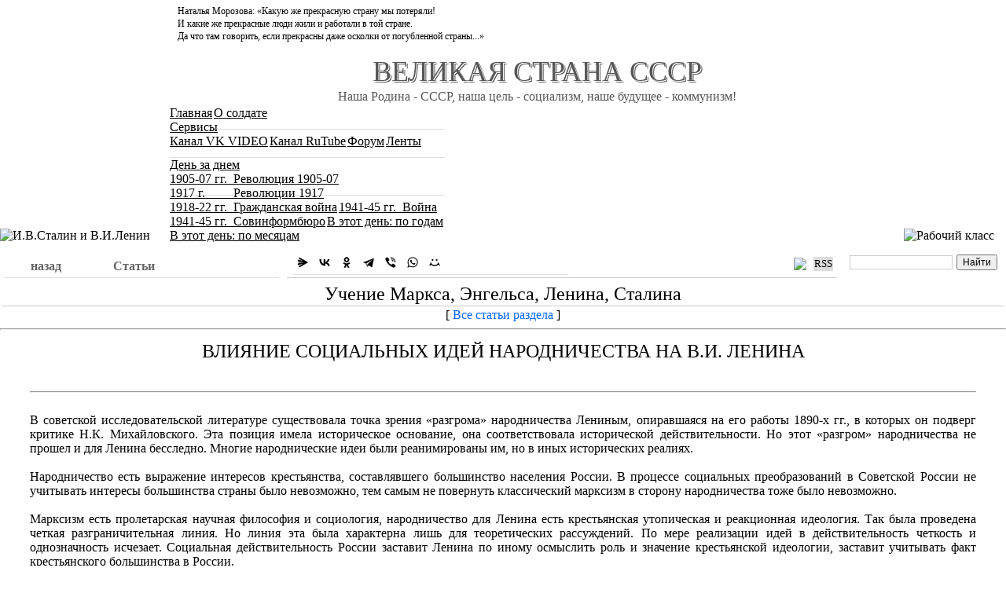

--- FILE ---
content_type: text/html
request_url: https://www.great-country.ru/rubrika_articles/mels/00008.html
body_size: 14718
content:

<!DOCTYPE html PUBLIC "-//W3C//DTD XHTML 1.0 Transitional//EN" "http://www.w3.org/TR/xhtml1/DTD/xhtml1-transitional.dtd">

<html xmlns="http://www.w3.org/1999/xhtml" dir="ltr" lang="ru-ru" xml:lang="ru-ru">

<head profile="http://www.w3.org/2005/10/profile">

   <meta http-equiv="Content-Type" content="text/html; charset=windows-1251">
   <meta http-equiv="Content-Language" content="ru">

   <title>ВЛИЯНИЕ СОЦИАЛЬНЫХ ИДЕЙ НАРОДНИЧЕСТВА НА В.И. ЛЕНИНА (00008)</title>
   <meta name="description" content="ВЛИЯНИЕ СОЦИАЛЬНЫХ ИДЕЙ НАРОДНИЧЕСТВА НА В.И. ЛЕНИНА (00008)" >
   <meta name="keywords" content="ВЛИЯНИЕ СОЦИАЛЬНЫХ ИДЕЙ НАРОДНИЧЕСТВА НА В.И. ЛЕНИНА" >

<link rel="image_src" href="https://www.great-country.ru/site/img/logo_left1.jpg" />
<meta property="og:site_name" content="Великая Страна СССР" />
<meta property="og:image" content="https://www.great-country.ru/site/img/logo_left1.jpg" />

   <link rel="stylesheet" href=/site/css/h-menu.css  type="text/css">
   <link rel="stylesheet" href=/site/css/tooltip.css type="text/css">
   <link rel="stylesheet" href=/site/css/quote.css   type="text/css">
   <link rel="stylesheet" href=/site/css/a_link.css   type="text/css">
   <link rel="stylesheet" href=/site/css/papers.css   type="text/css">

<link rel="stylesheet" href=/site/css/audio-001.css   type="text/css">

<link rel="canonical" href="https://www.great-country.ru/rubrika_articles/mels/00008.html" />
<meta name="yandex-verification" content="f1c1bd193615b64b" />

<link rel="icon" type="image/vnd.microsoft.icon" href="https://www.great-country.ru/favicon.ico">
<link rel="shortcut icon" href="https://www.great-country.ru/favicon.ico">

<!-- <meta name="viewport" content="width=device-width,initial-scale=1"> -->

<meta name="viewport" content="width=device-width,initial-scale=0.7">

<style>
.scale 
{
   transition: 1s; /* Время эффекта */
}

.scale:hover 
{
   transform: scale(1.5); /* Увеличиваем масштаб */
}
</style>

<!-- 1/3 Комментарии и Плейлист -->
<script src="https://vk.com/js/api/openapi.js?169" type="text/javascript"></script>

<!--
<a style="text-decoration:none;" href= target=_blank><font color=#06F>Подробнее...</font></a><font color=#000>

var pagelink = "<br /><br /> Источник: <a href='"+document.location.href+"'>"+document.location.href+"</a>"; // здесь меняем домен на свой

-->


<!-- 
https://javascript.ru/forum/css-html/63719-sokhranenie-html-formatirovaniya-posle-obrabotki-js-print.html 
НОВАЯ ссылка на сайт при копировании контента 
-->
<script type="text/javascript">
function addLink() {
    var selection = window.getSelection(),
        copytext = String(selection),
        newdiv = document.createElement('div'),
		a ={"\n":"<br>"};
		
		function translite(trans_str) {
		  return trans_str.split('').map(function(char){
			return a[char]||char;
		  }).join("");
		}

var pagelink = "<br />___________<br /> Источник: <a href='"+document.location.href+"'>"+document.location.href+"</a><br>/Сайт &quot;Великая страна СССР&quot;/"; // здесь меняем домен на свой

	copytext = translite(copytext);

copytext = copytext + pagelink;

    newdiv.style.position = 'absolute';
    newdiv.style.left = '-99999px';

    document.body.appendChild(newdiv);
    newdiv.innerHTML = copytext;
    selection.selectAllChildren(newdiv);

    window.setTimeout(function () {
        document.body.removeChild(newdiv);
    }, 100);
}

document.addEventListener('copy', addLink);

</script>



<!--СТАРАЯ ссылка на сайт при копировании контента -->

<!--
<script type="text/javascript">
function addLink() {
var body_element = document.getElementsByTagName('body')[0];
var selection;
selection = window.getSelection();
var pagelink = "<br />_________<br /> Источник: <a href='"+document.location.href+"'>"+document.location.href+"</a><br>/Сайт &quot;Великая страна СССР&quot;/"; // здесь меняем домен на свой
var copytext = selection + pagelink;
var newdiv = document.createElement('div');
newdiv.style.position='absolute';
newdiv.style.left='-99999px';
body_element.appendChild(newdiv);
newdiv.innerHTML = copytext;
selection.selectAllChildren(newdiv);
window.setTimeout(function() {
body_element.removeChild(newdiv);
},0);
}
document.oncopy = addLink;
</script>
-->
<!-- --------------------------------------- -->

</head>

<!-- 2/3 Комментарии -->
 <script type="text/javascript">
  VK.init({ apiId: 51733968, onlyWidgets: true });
</script>


<body style="margin: 5px 0px;" text="#000000" vlink="#000000" alink="#000000" bgcolor="#ffffff" link="#000000">
<div class="head">

<table border="0"  cellpadding="0" cellspacing="0" width="100%" align="left" bgcolor="#f0f5f8" style="float: left">
<tr>
   <td rowspan="3" bgcolor=white valign=bottom><img src="/site/img/logo_left1.jpg" width="162" height="146" alt='И.В.Сталин и В.И.Ленин'></td>

   <td colspan="2" bgcolor=white align=justify>
      <font color=#000000 style="font: 12px/16px Times New Roman,Verdana, Arial;"> 
      <div class="content" style="border: 1px solid #ffffff; padding-left: 10px; padding-right: 10px; padding-bottom: 0px; padding-top: 0px;">
      Наталья Морозова: «Какую же прекрасную страну мы потеряли!<br> И какие же прекрасные люди жили и работали в той стране.<br> Да что там говорить, если прекрасны даже осколки от погубленной страны...»
      </div>
      </font>
   </td>

   <td rowspan="2" align="right" valign=bottom bgcolor=white><img src="/site/img/logo_right1.jpg" width="77" height="122" alt=''></td>
   <td rowspan="3" valign=bottom bgcolor=white><img src="/site/img/logo_right2.jpg" width="193" height="153" alt='Рабочий класс'></td>
</tr>
<tr>
   <td rowspan="2" valign=bottom bgcolor=white><img src="/site/img/logo_left2.jpg" width="98" height="78" alt=''></td>

   <td nowrap width="73%" bgcolor=white align=center valign=top>
      <font color=#828282 style="font: 20px/24px Verdana, Arial;">

         <font style="background-color: #ffffff; 
            color: #565656;
            font-family: Times New Roman;
            font-size: 1.8em; 
            margin: 0 auto;
            text-transform: uppercase;
            text-shadow: 1px 1px 0px #ffffff, 2px 2px 0px #565656;">

            <br>
            </b>Великая Страна СССР</b>
         </font> 

      </font> 

      <br>
      <div class="content" style="border: 1px solid #ffffff; padding-left: 0px; padding-right: 0px; padding-bottom: 2px; padding-top: 10px;">
      <font size=+0 color=#565656><center>Наша Родина - СССР, наша цель - социализм, наше будущее - коммунизм!</center></font>
      </div>

   </td>
</tr>
<!-- Горизонтальное главное меню -->
<tr valign=middle>
   <td nowrap colspan="2" align="left" valign=bottom bgcolor=white>
      <ul id="cssmenu">
      
            <li><a href=/index.php><font color=#000000>Главная</font></a></li>

            <li><a href=/articles/redaktor/00020.html><font color=#000000>О солдате</font></a></li>

<li><a href=#><font color=#000000>Сервисы</font></a>
   <ul>
      <div style="position: relative; z-index: 1">

         <!-- <li><a href=https://www.youtube.com/c/%D0%92%D0%B5%D0%BB%D0%B8%D0%BA%D0%B0%D1%8F%D0%A1%D1%82%D1%80%D0%B0%D0%BD%D0%B0%D0%A1%D0%A1%D0%A1%D0%A0 target=_blank><font color=#000000>Канал YouTube</font></a></li> -->
         <li><a href=https://vk.com/video/@velikaja_strana_sssr/playlists target=_blank><font color=#000000>Канал VK VIDEO</font></a></li> 
         <li><a href=https://rutube.ru/channel/23573347/playlists/ target=_blank><font color=#000000>Канал RuTube</font></a></li> 

         <li><a href=http://zapravdu.ru/forum/ target=_blank><font color=#000000>Форум</font></a></li> 
         <li><a href=/content/rss/index.html target=_blank><font color=#000000>Ленты</font></a></li> 

      </div>
   </ul>
</li>

           <!-- <li><a href=https://www.youtube.com/c/%D0%92%D0%B5%D0%BB%D0%B8%D0%BA%D0%B0%D1%8F%D0%A1%D1%82%D1%80%D0%B0%D0%BD%D0%B0%D0%A1%D0%A1%D0%A1%D0%A0 target=_blank><font color=#000000>YouTube</font></a></li> -->
           <!-- <li><a href=https://www.facebook.com/groups/Velikaja.strana.SSSR/?ref=bookmarks target=_blank><font color=#000000>FB</font></a></li> -->
           <!-- <li><a href=http://zapravdu.ru/forum/ target=_blank><font color=#000000>Форум</font></a></li> -->
           <!-- <li><a href=/content/rss/index.html target=_blank><font color=#000000>Ленты</font></a></li> -->

<li><a href=#><font color=#000000>День за днем</font></a>
   <ul>
      <div style="position: relative; z-index: 1">

         <li><a href=/articles/sssr/revoljucija/days-revolution-1905-07/><font color=#000000>1905-07 гг. &nbsp;Революция 1905-07</font></a></li> 
         <li><a href=/articles/sssr/revoljucija/days-revolution-1917/><font color=#000000>1917 г. &nbsp;&nbsp;&nbsp;&nbsp;&nbsp;&nbsp;&nbsp;&nbsp;Революции 1917</font></a></li> 
         <li><a href=/articles/sssr/revoljucija/days-civil-war/><font color=#000000>1918-22 гг. &nbsp;Гражданская война</font></a></li>
         <li><a href=/articles/sssr/vov/days-of-war/><font color=#000000>1941-45 гг. &nbsp;Война</font></a></li> 
         <li><a href=/articles/sssr/vov/sib/><font color=#000000>1941-45 гг. &nbsp;Совинформбюро</font></a></li> 

         <li><a href=/content/sssr/sssr_chron.php><font color=#000000>В этот день: по годам</font></a></li> 
         <li><a href=/rubrika_articles/this_day/><font color=#000000>В этот день: по месяцам</font></a></li> 

      </div>
   </ul>
</li>

<!-- <li><a href=sitemap.html target=_blank><font color=#000000>Карта сайта</font></a></li> -->

                </ul> 
   </td>
</tr>
</table>
</div>  

<table border=0 width=100% align=left cellspacing="0" cellpadding="5" style="float: left">
   <TR>
      <TD width=250 align=left valign=bottom nowrap>

      <style type=text/css>
      ul, li {border:0; margin:0; padding:0; list-style:none;}
      ul{
           border-bottom:solid 1px #DEDEDE;
           height:29px;
      width:350px;
width:350px;
        }
li{
    float:left;
    margin-right:2px;
}
.tab a:link, .tab a:visited{
    display:block;
    float:left;
    height:30px;
    background:url(/site/img/tab-round.png) no-repeat right -30px;
    color:#666;
    font-weight:bold;
    text-decoration:none;
    padding-right:14px;
}
.tab a span{
    display:block;
    float:left;
    height:30px;
    background:url(/site/img/tab-round.png) no-repeat left -30px;
    padding-left:14px;
    line-height:30px;
    cursor:pointer
}
.tab a:hover{
    background:url(/site/img/tab-round.png) no-repeat right -60px;
}
.tab a:hover span{
    background:url(/site/img/tab-round.png) no-repeat left -60px;
}
.active a:link, .active a:visited, .active a:visited, .active a:hover{
    background:url(/site/img/tab-round.png) no-repeat right 0;
}
.active a span, .active a:hover span{
    background:url(/site/img/tab-round.png) no-repeat left 0;
}
</style>

<ul class=tab>                      

<li><a href="javascript:history.back()"><span>&nbsp;&nbsp;&nbsp;&nbsp; назад &nbsp;&nbsp;&nbsp;&nbsp;</span></a></li>   <li class=active><a href=/><span>&nbsp;&nbsp;&nbsp;&nbsp;Статьи&nbsp;&nbsp;&nbsp;&nbsp;</span></a></li>
</ul>
         </TD>
         <TD align="center" valign="center">

<table border=0 width=100% align=left valign=bottom style="border-bottom: 1px solid rgb(204, 204, 204); padding-top: 5px;">
<tr>


   <td align=center nowrap>

       <font color=#000000 style="font: 16px/18px Verdana, Arial;">
               <strong></strong>
       </font>
   
   </td>

<!-- <div class="ya-share2" data-curtain data-shape="round" data-color-scheme="whiteblack" data-services="messenger,vkontakte,facebook,odnoklassniki,telegram,twitter,viber,whatsapp,moimir"></div> -->
<td align=left nowrap>
<script src="https://yastatic.net/share2/share.js" async="async"></script>
<div class="ya-share2" data-curtain data-shape="round" data-color-scheme="whiteblack" data-services="messenger,vkontakte,odnoklassniki,telegram,viber,whatsapp,moimir"></div>
</td>
   <td width=1% align=left nowrap>
<!-- Translate: Start -->
<!-- Translate: Finish -->

<!-- VK_LIKE -->
<div id="vk_like"></div>
<script type="text/javascript">
  VK.Widgets.Like("vk_like", {type: "button", height: 22});
</script>

   </td>
   <td width=1%>
   
   <table border=0 align=right>
   <tr>
      <td>

<a href=/rss.xml style="text-decoration: none;"><img src=/site/img/rss_205_01.jpeg border=0 width=22 align=right valign=middle></a>      </td>
      <td bgcolor=#DDDDDD>
<a href=/rss.xml style="text-decoration: none;"><font size=-1 color=#000000>RSS</font></a>
</td>
      </tr>
   </table>

   </td>
</tr>
</table>
         </TD>

<TD width=200 align="left" valign="middle">
<!--
   <table border=0 align=left width=205>
   <tr>
      <td>
-->
<!-- <div class="yandexform" onclick="return {type: 2, logo: 'rb', arrow: false, webopt: false, websearch: false, bg: '#DDDDDD', fg: '#000000', fontsize: 12, suggest: false, site_suggest: true, encoding: ''}"><form action="https://www.great-country.ru/site/php/search.php" method="get"><input type="hidden" name="searchid" value="547122"/><input name="text"/><input type="submit" value="Найти"/></form></div><script type="text/javascript" src="http://site.yandex.net/load/form/1/form.js" charset="utf-8"></script> -->

<div class="ya-site-form ya-site-form_inited_no" data-bem="{&quot;action&quot;:&quot;https://yandex.ru/search/site/&quot;,&quot;arrow&quot;:false,&quot;bg&quot;:&quot;transparent&quot;,&quot;fontsize&quot;:12,&quot;fg&quot;:&quot;#000000&quot;,&quot;language&quot;:&quot;ru&quot;,&quot;logo&quot;:&quot;rb&quot;,&quot;publicname&quot;:&quot;Поиск по www.great-country.ru&quot;,&quot;suggest&quot;:true,&quot;target&quot;:&quot;_blank&quot;,&quot;tld&quot;:&quot;ru&quot;,&quot;type&quot;:2,&quot;usebigdictionary&quot;:true,&quot;searchid&quot;:3369216,&quot;input_fg&quot;:&quot;#000000&quot;,&quot;input_bg&quot;:&quot;#ffffff&quot;,&quot;input_fontStyle&quot;:&quot;normal&quot;,&quot;input_fontWeight&quot;:&quot;normal&quot;,&quot;input_placeholder&quot;:&quot;&quot;,&quot;input_placeholderColor&quot;:&quot;#000000&quot;,&quot;input_borderColor&quot;:&quot;#cccccc&quot;}"><form action="https://yandex.ru/search/site/" method="get" target="_blank" accept-charset="utf-8"><input type="hidden" name="searchid" value="3369216"/><input type="hidden" name="l10n" value="ru"/><input type="hidden" name="reqenc" value=""/><input type="search" name="text" value=""/><input type="submit" value="Найти"/></form></div><style type="text/css">.ya-page_js_yes .ya-site-form_inited_no { display: none; }</style><script type="text/javascript">(function(w,d,c){var s=d.createElement('script'),h=d.getElementsByTagName('script')[0],e=d.documentElement;if((' '+e.className+' ').indexOf(' ya-page_js_yes ')===-1){e.className+=' ya-page_js_yes';}s.type='text/javascript';s.async=true;s.charset='utf-8';s.src=(d.location.protocol==='https:'?'https:':'http:')+'//site.yandex.net/v2.0/js/all.js';h.parentNode.insertBefore(s,h);(w[c]||(w[c]=[])).push(function(){Ya.Site.Form.init()})})(window,document,'yandex_site_callbacks');</script>

<!--




   </td>
</tr>
</table>
-->
</TD><table border=0 align=center width=100%><tr>   <td align=center valign=center style="border-bottom: 1px solid rgb(204, 204, 204); padding-top: 0px;">      <font size=+2>Учение Маркса, Энгельса, Ленина, Сталина</font>   </td></tr></table><center>[ <a style='text-decoration:none;' href=../../rubrika_articles/mels/ target=_self><font color=#06F>Все статьи раздела</font></a><font color=#000> ]</center><hr><table border=0 width=100%><tr>
<td valign=top>
<table width=100% border=0>
<tr>
   <td width=15% align=left>
   </td>
   <td  align=center>
      <font size=+2>ВЛИЯНИЕ СОЦИАЛЬНЫХ ИДЕЙ НАРОДНИЧЕСТВА НА В.И. ЛЕНИНА
</font>
   </td>
   <td width=15% align=right>
      &nbsp;
   </td>
</tr>
</table>
<table style="border-bottom: 1px solid rgb(204, 204, 204); padding-top: 5px;" border=0 width=95% align=center><tr>
   <td width=100% align=justify>
<i></i>

<br><hr>

<br>В советской исследовательской литературе существовала точка зрения «разгрома» народничества Лениным, опиравшаяся на его работы 1890-х гг., в которых он подверг критике Н.К. Михайловского. Эта позиция имела историческое основание, она соответствовала исторической действительности. Но этот «разгром» народничества не прошел и для Ленина бесследно. Многие народнические идеи были реанимированы им, но в иных исторических реалиях.

<br>

<br>Народничество есть выражение интересов крестьянства, составлявшего большинство населения России. В процессе социальных преобразований в Советской России не учитывать интересы большинства страны было невозможно, тем самым не повернуть классический марксизм в сторону народничества тоже было невозможно.

<br>

<br>Марксизм есть пролетарская научная философия и социология, народничество для Ленина есть крестьянская утопическая и реакционная идеология. Так была проведена четкая разграничительная линия. Но линия эта была характерна лишь для теоретических рассуждений. По мере реализации идей в действительность четкость и однозначность исчезает. Социальная действительность России заставит Ленина по иному осмыслить роль и значение крестьянской идеологии, заставит учитывать факт крестьянского большинства в России.

<br>

<br>Необходимо отметить, что Ленин подчеркивал и прогрессивность идей народничества, призывал выделять в нем «демократическую нить». «Народники неизмеримо правильнее понимают и представляют в этом отношении интересы мелких производителей, и марксисты должны, отвергнув все реакционные черты их программы, не только не принять их общедемократические пункты, но и провести их точнее, глубже и дальше». В этом смысле народничество и марксизм объединяет общедемократическое содержание. Демократическую сущность народничества Ленин будет учитывать в своей социальной практике.

<br>

<br>Ленин переосмыслил революционную традицию русской общественной мысли, что позволило ему адаптировать марксизм к специфическим условиям России. «Ленин вернулся по новому к старой традиции русской общественной мысли. Он провозгласил, что промышленная отсталость России, зачаточный характер капитализма есть великое преимущество социальной революции. Не придется иметь дело с сильной, организованной буржуазией. Тут Ленин вынужден повторить то, что говорил Ткачев, а отнюдь не то, что говорил Энгельс. Большевизм гораздо более традиционен, чем это принято думать, он согласен со своеобразием русского исторического процесса. Произошла русификация и ориентализация марксизма», - писал Бердяев. С точки зрения экономического детерминизма в крестьянской России невозможно реализовать социалистический идеал. Ленин отходит от экономического детерминизма, делает акцент на субъективном факторе, на том, за что критиковал народников. «Именно марксист Ленин будет утверждать, что социализм может быть осуществлен в России помимо развития капитализма и до образования многочисленного рабочего класса».

<br>

<br>Бердяев был прав в том смысле, что русские мыслители включали западные теории в духовный контекст развития русской мысли, в западных теориях пытались найти решения актуальных проблем русской жизни. Ленин не был исключением, поскольку по рождению, воспитанию, духовному складу принадлежал к русской революционной традиции. Вопрос заключается в том, какова степень влияния русской революционной традиции на Ленина?

<br>

<br>Русский философ С.Л. Франк обосновывал идею ассимиляции марксизма народничеством. По его мнению, народничество «есть не определенное социально-политическое направление, а широкое духовное течение, соединимое с довольно разнообразными социально-политическими теориями и программами. Казалось бы, с народничеством борется марксизм, однако победоносный и всепожирающий народнический дух поглотил и ассимилировал марксистскую теорию, и в настоящее время различие между народниками сознательными и народниками, исповедующими марксизм, сводится в лучшем случае к различию в политической программе и социалистической теории и совершенно не имеет значения принципиального культурно-философского разногласия». Утверждение Франка о том, что марксизм был ассимилирован народничеством, на наш взгляд, слишком смелое заявление, но доля истины в нем есть. Можно сказать иначе: культурно-историческая среда, существенной частью которой было народническое мировоззрение, повлияла на марксизм, способствовала его деформации. Одно дело - развитие марксизма в рамках немецкой философии, другое дело - восприятие марксизма русским обществом и развитие его в рамках русской традиции. Речь идет о трансформации марксизма в сознании русских мыслителей, Ленина в частности.

<br>

<br>Заслугой русских философов, принадлежащих к религиозной традиции конца XIX -начала XX в., является выявление характерных черт народнического мировоззрения, которые реализовались в русском марксизме и еще долго существовали в советском обществе, вошли в советскую официальную идеологию.

<br>

<br>Вызывает интерес стремление русских религиозных мыслителей построить идею сходства народников и марксистов по линии нравственно-этической и социально-психологической. Д. Н. Овсянико-Куликовский -основатель психологического направления в русском литературоведении, дал блестящую характеристику психологических типов «лишнего человека», «кающегося дворянина», «разночинца», «чумазого» и т. д. С точки зрения этого метода в психологическом типе народника и русского марксиста много общих черт.

<br>

<br>Бердяев обращал внимание на то, что «народническая идеология возможна была лишь в крестьянской, сельскохозяйственной стране. Народническое миросозерцание есть миросозерцание коллективистское». Отсюда преклонение перед народом, служение ему. «Чувство вины перед народом играло огромную роль в психологии народничества». Эта черта присуща в равной степени как психологическому облику народника, так и психологическому облику русского марксиста, эта черта стала характерной особенностью советской идеологии.

<br>

<br>Другая черта психологического облика народника - морализм и нигилизм. Этицизм и морализм выступали в качестве нравственной мотивации служения идее, идее народного счастья, нигилизм есть отрицание абсолютных нравственных ценностей, признание ценностей земных, утилитарных, относительных. В связи с этими особенностями народнического мировоззрения, по мнению Франка, складывается психологический тип русского народника. «Понятие «народничества» соединяет все основные признаки описанного духовного склада - нигилистический утилитаризм, который отрицает все абсолютные ценности и единственную нравственную цель усматривает в служении субъективным, материальным интересам «большинства» (или народа), морализм, требующий от личности строгого самопожертвования, безусловного подчинения собственных интересов (хотя бы высших и чистейших) делу общественного служения, и, наконец, противокультурную тенденцию - стремление превратить всех людей в «рабочих», сократить и свести к минимуму высшие потребности во имя всеобщего равенства и солидарности в осуществлении моральных требований», - писал Франк.

<br>

<br>В силу специфических особенностей народнического общественного сознания, которые были присущи и русским марксистам, марксизм реализовался на русской почве. Народничество и марксизм как вера в земное счастье народа в этой эсхатологической части тождественны. Психологическая религиозность приводила к эсхатологической идее, принимавшей форму всеобщего спасения. Эсхатологическая идея, присущая православию, материалистически интерпретированная народничеством, составила психологическую основу того общественного фона, в который так органично вписался марксизм.

<br>

<br>По мнению Бердяева, русский марксизм заимствовал все характерные народнические черты, русский марксизм есть естественное развитие русской революционной традиции. Бердяев увидел сходство народничества и русского марксизма на уровне нравственных и социально-психологических идей. Народничество и марксизм тождественны в качестве веры в светлое будущее, но как теоретические концепции они имеют разные рационалистические основания. В этом плане говорить об ассимиляции марксизма народничеством, о мощном влиянии народничества на марксизм, на наш взгляд, было бы явным преувеличением. Ленин творчески развил марксизм, адаптировал его к условиям России, в большей степени под влиянием объективных обстоятельств, в меньшей степени под влиянием народничества, но от основных постулатов марксизма он не отказался.

<br>

<br>Если с нравственно-этического, психологического уровня мы перейдем на уровень социально-классового анализа, то народничество, выражающее интересы крестьян, и марксизм, выражающий интересы пролетариата, принципиально различны. Отсюда принципиально разный подход к проблеме развития капитализма в России. Для Ленина развитие капитализма есть прогрессивное явление. «Радикальная социальная революция связана с определенными историческими условиями экономического развития; последние являются ее предпосылкой. Она, следовательно, возможна только там, где вместе с капиталистическим производством промышленный пролетариат занимает, по меньшей мере, значительное место в народной массе», - писал он. Если для марксизма развитие капитализма и, как следствие его, пролетаризация населения есть благо, то для народничества - нет. Ленин утверждал, что народнический общественный идеал не устраняет капитализм, а порождает его, «что капитализм представляет из себя не противоречие «народному строю», а прямое ближайшее и непосредственное продолжение и развитие его». Крестьянский характер России, согласно Ленину, ее недостаток, мешающий реализации революции.

<br>

<br>Перед Лениным стояла проблема: либо ждать развития капитализма и пролетаризации населения России, либо, вопреки марксизму, реализовать пролетарский общественный идеал в крестьянской стране. Ленин делает выбор в пользу второго, полагая возможным осуществить социалистическую революцию без достаточных, объективных социально-экономических предпосылок, выдвигая на первый план субъективный фактор. Бердяев это оценил как влияние на Ленина народнического социализма. «Вопреки доктринерскому марксизму меньшевиков Ленин видел в политической и экономической отсталости России преимущество для осуществления социальной революции. В стране самодержавной монархии, не привыкшей к правам и свободам гражданина, легче осуществить диктатуру пролетариата, чем в западных демократиях... В стране индустриально отсталой, с мало развитым капитализмом, легче будет организовать экономическую жизнь согласно коммунистическому плану. Тут Ленин находится в традициях русского народнического социализма, он утверждает, что революция произойдет в России оригинально, не по западному, т. е. в сущности, не по Марксу, не по доктринальному пониманию Маркса. Но все должно произойти во имя Маркса», - писал Бердяев. Совершить социалистическую революцию в России, по мнению Бердяева, Ленин смог потому, что не выходил за рамки русской идеи, потому, что опирался на русскую революционную традицию. Ленин «соединил в себе две традиции - традицию русской революционной интеллигенции, в ее наиболее максималистских течениях, и традицию русской исторической власти в ее наиболее деспотических проявлениях. Но, соединив в себе две традиции, которые находились в XIX веке в смертельной вражде и борьбе, Ленин мог начертать план организации коммунистического государства и осуществить его».

<br>

<br>Можно ли вслед за Бердяевым утверждать, что для реализации социалистического идеала в России Ленин отошел от марксизма и встал на позиции народничества и русского деспотизма? Если Ленин и встал на позиции народнического социализма и русской деспотической власти, то это лишь тактический прием, средство для реализации поставленной цели. В процессе реализации социалистической революции можно опереться на демократический протест крестьянства против крепостничества, что не противоречит марксизму. Ленин выделял демократическое содержание народнической утопии. «Ложный в формально-экономическом смысле, народнический демократизм есть истина в историческом смысле; ложный в качестве социалистической утопии этот демократизм есть истина той своеобразной исторически обусловленной демократической борьбы крестьянских масс, которая составляет неразрывный элемент буржуазного преобразования и условие его полной победы», - писал Ленин. В рамках буржуазных преобразований, в рамках буржуазной революции крестьянство может быть попутчиком пролетариата, но попутчиком только до революции социалистической. Гениальность Ленина как политика заключалась в том, что буржуазно-демократические требования крестьянства, которые, согласно марксизму, разрешаются в ходе буржуазной революции и буржуазных преобразований в обществе, он поставил как цель революции социалистической. Ленин провозгласил по сути буржуазный лозунг «Земля крестьянам!», хотя, критикуя народничество, утверждал не раз, что уравнительный передел земли неизбежно приводит к буржуазным отношениям, лозунгом социалистической революции, превратив тем самым крестьянство в движущую силу социалистической революции. Это позволило Ленину осуществить пролетарскую революцию в крестьянской стране.

<br>

<br>Буржуазное решение аграрного вопроса, «справедливый передел земли» есть народнический общественный идеал. В ходе социалистической революции массы крестьян боролись «за справедливый передел» земли, но земли не получили. Демократический протест крестьянства был использован для реализации не народнического, а марксистского общественного идеала. Используя элементы народнической идеологии, Ленин не оказался в ее власти, как это утверждал Бердяев. Ленин полагал возможным, опираясь на народническую традицию и демократический протест крестьянства, завоевать власть, а уже затем, опираясь на государство диктатуры пролетариата, продолжить ту работу, которую в России не успел сделать капитализм, индустриализацию, тем самым пролетаризацию населения. Реалии русской действительности вынудили Ленина вполне сознательно использовать элементы народнической идеологии.

<br>

<br>Потребность обращения Ленина к народнической идеологии после осуществления социалистической революции была обусловлена все той же мелкобуржуазной сущностью крестьянства, составлявшего большинство населения страны. Политика продразверстки вызвала массовое недовольство крестьян и даже крестьянскую войну (Антоновское восстание в Тамбовской губернии). Это побудило Ленина перейти от продразверстки к продналогу. Как отмечал Ленин, «мы сделали ту ошибку, что решили произвести непосредственный переход к коммунистическому производству и распределению. Мы решили, что крестьяне по разверстке дадут нужное нам количество хлеба, а мы разверстаем его по заводам и фабрикам, - и выйдет у нас коммунистическое производство и распределение». Однако реальная практика привела к социальным протестам, поэтому логически вытекала необходимость новой экономической политики. «Новая экономическая политика означает замену разверстки налогом, означает переход к восстановлению капитализма в значительной мере», - писал Ленин. Необходимость в новой экономической политике, отступление назад к капитализму было обусловлено тем, что Россия продолжала оставаться крестьянской страной. «Крестьяне составляют гигантскую часть всего населения и всей экономики, и поэтому на почве этой свободной торговли капитализм не может не расти».

<br>

<br>Отрицая народнический путь к социализму в условиях капиталистического общества, Ленин признает его значение в иных социальных условиях, более того, опирается на него, решая задачу включения крестьянства в социалистические социально-экономические отношения.

<br>

<br>Русская революционная традиция, в т. ч. и народническая, безусловно, оказала влияние на Ленина. Его духовный облик, его фанатическое служение делу народа, счастью народа, преданность идее, аскетизм в быту - все это есть влияние народнической культуры второй половины XIX в.

<br>

<br>Народничество как идеологическое течение есть отражение интересов и потребностей крестьянства. Оно было постольку национальным явлением русской культуры, поскольку отразило реальные, конкретно-исторические особенности русского общества.
<br>
<br><a href=https://www.facebook.com/MiKommunisti/photos/a.515628678467747.113916.515589498471665/775825419114737/?type=1 target=_blank rel=nofollow>Источник</a>   </td>
</tr>
</table>
<br>

<!-- 3/3 Комментарии -->
<table border=0 align=center width=350><tr><td>

<div id="vk_comments"></div>
<script type="text/javascript">
  VK.Widgets.Comments("vk_comments", {limit: 10,width: 500,attach: "*"});
</script>

</td></tr></table>
<br><hr><br>
<center><a href="#" rel="nofollow" onclick="window.print(); return false">| Печать |</a>
&nbsp;&nbsp;&nbsp;
<a href="#top">| В начало |</a>
</center></td>
</tr>
</table>      <!-- ------ -->
      <!-- подвал -->
      <!-- ------ -->

      <!-- ------ рекламный блок -------------- -->
            <!-- -------------------- -->
     <br>
     <center>Великая Страна СССР - Союз Советских Социалистических Республик!</center>
     <br>

<div class=box>

      <table border=0 align="center" width="100%" valign="bottom" align="center">
      <tr>
         <td>
            <table bgcolor="#FFFFFF" align="center" width="100%">
<!--            <tr bgcolor="#DDDDDD">   -->
            <tr>

               <td align="left" valign="center">

               <font size=-1>                  
               Копирование и распространение материалов приветствуется. 
               Размещение обратных ссылок остается на ваше усмотрение.
               <br>
               Все музыкальные файлы, представленные на сайте, предназначены 
               исключительно для ознакомительного использования. 
               Все права на них принадлежат их владельцам, равно как и права 
               на книги, статьи и иные материалы. 
               <br>
               Если вы считаете, что какие-то ваши права 
               были нарушены материалами этого сайта - пишите - адрес 
               приведен ниже. В письме необходимо указать следующие данные:<p class=line_vert1>Адрес страницы сайта, нарушающей, по Вашему мнению, авторские права;
<br>Ваши ФИО и e-mail;
<br>Документ, подтверждающий авторские права.</p><hr width=25% color=black><center>mailto: <script>a='admin';b='great-country.ru';document.write('<a href=mailto:'+a+'@'+b+'>'+a+'&#64;'+b+'</a>');</script><noscript>admin(co6aka)great-country.ru</noscript></center>


               </font>
               </td>
            </tr>  

            </table>

         </td>
      </tr>
      </table>

</div>

      <table border=0 align="center" width="100%" valign="bottom" align="center">
      <tr>
         <td>


<table align=center border=0 width=200>

<tr>

   <td align=left valign=top>

<center>
<!-- Facebook Badge START -->
<!-- <a href="http://www.facebook.com/pages/%D0%92%D0%B5%D0%BB%D0%B8%D0%BA%D0%B0%D1%8F-%D0%A1%D1%82%D1%80%D0%B0%D0%BD%D0%B0-%D0%A1%D0%A1%D0%A1%D0%A0/395415040502709" target="_blank" title="Великая Страна СССР"><img src="http://badge.facebook.com/badge/395415040502709.2561.1802327807.png" style="border: 0px;" /></a> -->
<!-- Facebook Badge END -->
</center>

   </td>

   <td colspan=2 align=left valign=top>

<!-- флаги - Flag Counter http://s04.flagcounter.com/more/8Td -->
<center>
<!-- <a href="http://s10.flagcounter.com/more/V7fQ"><img src="http://s10.flagcounter.com/count/V7fQ/bg_FFFFFF/txt_000000/border_CCCCCC/columns_2/maxflags_12/viewers_0/labels_0/pageviews_0/flags_0/" alt="free counters" border="0"></a><br><a href="http://www.flagcounter.com/">Free counters</a> -->
<!-- a href="http://s10.flagcounter.com/more/V7fQ"><img src="http://s10.flagcounter.com/count/V7fQ/bg_FFFFFF/txt_000000/border_CCCCCC/columns_2/maxflags_12/viewers_0/labels_0/pageviews_0/flags_0/" alt="free counters" border="0"></a -->

<!-- <a href="http://s10.flagcounter.com/more/V7fQ" target=_blank><img src="http://s10.flagcounter.com/count/V7fQ/bg_FFFFFF/txt_000000/border_CCCCCC/columns_8/maxflags_248/viewers_0/labels_1/pageviews_1/flags_1/" alt="" border="0"></a> -->

</center>

   </td>

<!--
</tr>

<tr>
-->

   <td align=right valign=top>

<!-- приподнять текст на 5 px -->
<!-- <span style="position: relative; top:-5px;"><b>Статистика:</b></span> -->

<!--LiveInternet counter--><script type="text/javascript"><!--
document.write("<a href='http://www.liveinternet.ru/click' "+
"target=_blank><img src='//counter.yadro.ru/hit?t27.20;r"+
escape(document.referrer)+((typeof(screen)=="undefined")?"":
";s"+screen.width+"*"+screen.height+"*"+(screen.colorDepth?
screen.colorDepth:screen.pixelDepth))+";u"+escape(document.URL)+
";"+Math.random()+
"' alt='' title='LiveInternet: показано количество просмотров и"+
" посетителей' "+
"border='0' width='88' height='120'><\/a>")
//--></script><!--/LiveInternet-->

   </td>
   <td align=left valign=top>

<!--cy-pr.com--> <!-- <a href="http://www.cy-pr.com/" target="_blank"><img src="http://www.cy-pr.com/e/www.great-country.ru_5_0.0.0.gif" border="0" width="88" height="15" alt="Проверка тиц pr" /></a> --> <!--cy-pr.com -->

<!-- приподнять текст на 5 px -->
<span style="position: relative; top:-5px;"><b>Статистика:</b></span>


<!-- Yandex.Metrika informer -->
<a href="https://metrika.yandex.ru/stat/?id=7832203&amp;from=informer"
target="_blank" rel="nofollow"><img src="https://informer.yandex.ru/informer/7832203/3_0_FFFFFFFF_FFFFFFFF_0_pageviews"
style="width:88px; height:31px; border:0;" alt="Яндекс.Метрика" title="Яндекс.Метрика: данные за сегодня (просмотры, визиты и уникальные посетители)" class="ym-advanced-informer" data-cid="7832203" data-lang="ru" /></a>
<!-- /Yandex.Metrika informer -->

<!-- Yandex.Metrika counter -->
<script type="text/javascript" >
   (function(m,e,t,r,i,k,a){m[i]=m[i]||function(){(m[i].a=m[i].a||[]).push(arguments)};
   m[i].l=1*new Date();
   for (var j = 0; j < document.scripts.length; j++) {if (document.scripts[j].src === r) { return; }}
   k=e.createElement(t),a=e.getElementsByTagName(t)[0],k.async=1,k.src=r,a.parentNode.insertBefore(k,a)})
   (window, document, "script", "https://mc.yandex.ru/metrika/tag.js", "ym");

   ym(7832203, "init", {
        clickmap:true,
        trackLinks:true,
        accurateTrackBounce:true
   });
</script>
<noscript><div><img src="https://mc.yandex.ru/watch/7832203" style="position:absolute; left:-9999px;" alt="" /></div></noscript>
<!-- /Yandex.Metrika counter -->

<!-- ++++++++++++++++++++++++++++++ -->
<br>
<!-- Top.Mail.Ru counter -->
<script type="text/javascript">
var _tmr = window._tmr || (window._tmr = []);
_tmr.push({id: "2068839", type: "pageView", start: (new Date()).getTime()});
(function (d, w, id) {
  if (d.getElementById(id)) return;
  var ts = d.createElement("script"); ts.type = "text/javascript"; ts.async = true; ts.id = id;
  ts.src = "https://top-fwz1.mail.ru/js/code.js";
  var f = function () {var s = d.getElementsByTagName("script")[0]; s.parentNode.insertBefore(ts, s);};
  if (w.opera == "[object Opera]") { d.addEventListener("DOMContentLoaded", f, false); } else { f(); }
})(document, window, "tmr-code");
</script>
<noscript><div><img src="https://top-fwz1.mail.ru/counter?id=2068839;js=na" style="position:absolute;left:-9999px;" alt="Top.Mail.Ru" /></div></noscript>
<!-- /Top.Mail.Ru counter -->

<!-- Top.Mail.Ru logo -->
<a href="https://top-fwz1.mail.ru/jump?from=2068839" target="_blank">
<img src="https://top-fwz1.mail.ru/counter?id=2068839;t=602;l=1" height="40" width="88" alt="Top.Mail.Ru" style="border:0;" /></a>
<!-- /Top.Mail.Ru logo -->
<!-- ++++++++++++++++++++++++++++++ -->
<!-- 
<br>
<a href="http://stat.aport.ru/button.pl?f=hit&id=2775939"><img
src="http://stat.aport.ru/button.pl?f=show&tp=8&id=2775939" height="31" width="88" border="0"
alt="Находится в каталоге Апорт"></a>
-->

<!--Openstat-->
<!-- 
<span id="openstat2251199"></span>
<script type="text/javascript">
var openstat = { counter: 2251199, image: 5081, color: "bbb9b9", next: openstat, track_links: "all" };
(function(d, t, p) {
var j = d.createElement(t); j.async = true; j.type = "text/javascript";
j.src = ("https:" == p ? "https:" : "http:") + "//openstat.net/cnt.js";
var s = d.getElementsByTagName(t)[0]; s.parentNode.insertBefore(j, s);
})(document, "script", document.location.protocol);
</script>
-->
<!--/Openstat-->

<!-- begin of Top100 code -->
<!--
<script id="top100Counter" type="text/javascript" src="http://counter.rambler.ru/top100.jcn?2509847"></script>
<noscript>
<a href="http://top100.rambler.ru/navi/2509847/">
<img src="http://counter.rambler.ru/top100.cnt?2509847" alt="Rambler's Top100" border="0" />
</a>
</noscript>
-->
<!-- end of Top100 code -->
<br>
<a href="https://webmaster.yandex.ru/siteinfo/?site=https://www.great-country.ru"><img width="88" height="31" alt="" border="0" src="https://yandex.ru/cycounter?https://www.great-country.ru&theme=light&lang=ru"/></a>
   </td>

</tr>

</table>


         </td>
      </tr>
      </table>
